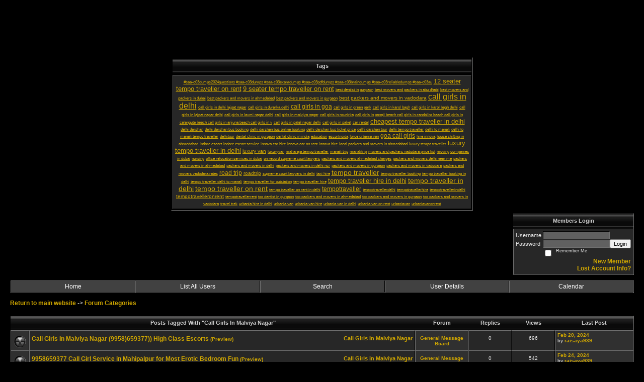

--- FILE ---
content_type: text/html; charset=UTF-8
request_url: https://meatcuttersclub.activeboard.com/forum.spark?aBID=127238&p=90&tag=Call+Girls+In+Malviya+Nagar
body_size: 12816
content:
			<!DOCTYPE HTML PUBLIC "-//W3C//DTD HTML 4.01 Transitional//EN" "http://www.w3.org/TR/html4/loose.dtd">
			<html xmlns="http://www.w3.org/1999/xhtml">
					
					
			<head>
				
				
		
				<meta property="og:image" content="https://s3.amazonaws.com/forumavatar.activeboard.com/105?AWSAccessKeyId=1XXJBWHKN0QBQS6TGPG2&Expires=1770249600&Signature=4UCmZCMAbDienA77EfsfRyCyqgY%3D" />


		<meta name="generator" content="ActiveBoard" />
				<meta http-equiv="Content-Type"	content="text/html; charset=UTF-8">
				<meta name="description" content="Meatcuttersclub.org is dedicated to all meat professionals and food enthusiasts who want to share their experiences and knowledge about meat">
				<meta name="keywords" content="meat, beef, pork, poultry, veal, lamb, seafood, fish, steaks, roasts, chops, ribeye, tbone, porterhouse, sausage,  new york strip, grilling, venison, ">
				


		<title>Forum Categories</title>
		
		<link rel="stylesheet" href="/templates/masterstyle.spark?aBID=127238&45c48cce2e2d7fbdea1afc51c7c6ad26" type="text/css">
		<link rel="SHORTCUT ICON" href="/favicon.ico">
		
		
				
		<style id="ab-page-style" type="text/css">
/*
==================================================================
CUSTOM STYLES
==================================================================
*/

/* Place all custom style rules here for easy future reference */


		
/*
==================================================================
BODY & GENERAL STYLE
==================================================================
*/
body {
	background-color: #000000;
	background-image: ;
	font-family: Geneva, Arial, Helvetica, sans-serif;
	color: #E7E7E7;
	font-size: 12px;
}

table {
	font-size: 12px;
}

th,td {
	font-family: Geneva, Arial, Helvetica, sans-serif;
	/*font-size: 12px;*/
}

hr {
	height: 0px;
	border: 0px solid #010101;
	border-top-width: 1px;
}

form {
	display: inline;
}
input[type=text],input[type=password],textarea,select {
	background-color: #606060;
	border: 1px solid;
	border-color: #000000 #707070 #707070 #000000;
	color: #E7E7E7;
	font: 11px Verdana, Arial, Helvetica, sans-serif;
	padding: 1px;
	padding-left: 2px;
}
button {
	font-size: 11px;
}
input {
	text-indent: 2px;
}

a, a:active, a:visited {
	color: #D0A700; text-decoration: none; font-weight: bold;
}
a:hover {
	text-decoration: none; font-weight: bold; color: #767676;
}


/*
==================================================================
HEADING STYLE
==================================================================
*/

.pageHeader {
	margin: 0px; 
	padding: 3px; 
	margin-bottom: 5px; 
	font-family: Verdana, Arial, Helvetica, sans-serif;
	font-size: 3em; 
	font-weight: 900; 
	color: #D0A700;
	border-color: #707070 #000000 #000000 #707070;
	border-style: solid; 
	border-width: 0px 0px 2px 0px;
	background: #343434 ;
}
h1, h2, h3, h4, h5, h6 {
	font-weight: bold;
	font-family: Verdana, Arial, Helvetica, sans-serif;
	text-decoration: none;
	line-height: 120%;
	color: ;
}
h1 { font-size: 3em; }
h2 { font-size: 18px; }
h3 { font-size: 1em; }
h4,h5,h6 { font-size: 12px; }

.header-logo { text-align: center; margin-bottom: 5px; }

.gen {
	font-size: 1em;
}
.genmed {
	font-size: 0.9em;
}
.gensmall,.gensmall2 {
	font-size: 0.8em;
}


/*
==================================================================
CONTAINER STYLE
==================================================================
*/

.wrap { padding: 0 20px; }
.container { width: 100% !important; margin: 0 auto; }


.forumline {
	background: #000000 ;
	border: 1px solid;
	border-color: #000000 #707070 #707070 #000000;
	border-collapse: separate;
	border-radius:  -moz-border-radius: ; -webkit-border-radius: ;
}
.borderline {
	border: 1px solid #010101;
	border-collapse: separate;
}
table.borderline {
	border-color: #000000 #707070 #707070 #000000;
}
.errorline {
	border: 1px solid #8f0000;  border-collapse: collapse;
}
.errortext {
	color: #8f0000; font-weight: bold;
}

.topic-buttons { float: right; }
.topic-buttons button, .topic-buttons select { float: left; }



/*
==================================================================
CHATBOX ROW STYLE
==================================================================
*/

.abChatboxRow td {
	border-width: 0px;
}



/*
==================================================================
TABLE HEADER STYLE
==================================================================
*/

th, td.th {
	color: #D1D1D1;
	background: #000000 url(https://www.sparklit.com/secure/image/forum/themes/Ti2000/images/cellpic1.gif);
	font-family: Verdana, Arial, Helvetica, sans-serif;
	height: 26px;
	border-color: #010101;
	border-style: solid;
	border-width: 0 0 1px 0;
	font-size: 11px;
	height: 27px;
	padding-left: 8px;
	padding-right: 8px;
	text-align: center;
	white-space: nowrap;
}
.thMid {
	border-width: 1px 0 1px 0; 
}
a.th, a.th:active, a.th:visited {
	color: ;
	
}
a.th:hover {
	color: ;
	
}



/*
==================================================================
TABLE ROW STYLE
==================================================================
*/

.row1, .row2, .row3 {
	border-color: #707070 #000000 #000000 #707070;
	border-style: solid;
	border-width: 1px;
}
.row1 {
	padding: 4px;
	color: ;
	background: #272727 ;
}
.row2 {
	padding: 4px;
	color: ;
	background: #303030 ;
}
.row3 {
	padding: 4px;
	color: ;
	background: #303030  ;
}
.row3Gen, .row3genmed, .row3gensmall {
	color: #D1D1D1;
}
td.topicRow {
	border-bottom: 0px;
	vertical-align: top;
	padding-top: 9px;
}
td.topicRow.topic-lastpost {
	padding-top: 3px;
}



/*
==================================================================
TABLE CATEGORY ROW STYLE
==================================================================
*/

td.cat,td.catHead,td.catSides,td.catLeft,td.catRight,td.catBottom,.row4 {
	color:;
	background: #000000 ;
}
td.cat,td.catHead,td.catSides,td.catLeft,td.catRight,td.catBottom {
	height: 24px;
}
a.cattitle {
	color:;
}


/*
==================================================================
FORUM & TOPIC TITLES
==================================================================
*/

a.forumlink, a:active.forumlink, a:visited.forumlink {
	color: ;
	font-weight: bold; text-decoration: none;
}
a:hover.forumlink {
	color: ;
	text-decoration: overline underline;
}
a.topictitle, a:active.topictitle, a:visited.topictitle {
	color: ;
	text-decoration: none;
}
a:hover.topictitle {
	color: ;
	text-decoration: none;
}


/*
==================================================================
TOPIC & COMMENT STYLE
==================================================================
*/

.postdetails {
	font-size: 0.8em;
	color: ;
}
.postbody {
	/*font-size: 0.9em;*/
}
.moderatelinks {
	text-align: right;
}
.code {
	font-family: Courier, 'Courier New', sans-serif;
	font-size: 11px;
	color: #006600;
	background-color: #F1F4F8;
	border: #525E6E;
	border-style: dotted;
	border-left-width: 1px;
	border-top-width: 1px;
	border-right-width: 1px;
	border-bottom-width: 1px
}
.quote {
	font-family: Verdana, Arial, Helvetica, sans-serif;
	font-size: 11px;
	color: #3A5370;
	line-height: 125%;
	background-color: #F1F4F8;
	border: #525E6E;
	border-style: dotted;
	border-left-width: 1px;
	border-top-width: 1px;
	border-right-width: 1px;
	border-bottom-width: 1px
}
.postbody q {
	border: 1px dotted #999999;
	display: block;
	margin-left: 40px;
	margin-right: 40px;
	padding: 5px;
	font-style: italic;
}
.commentOptionMenuBreak {
	padding: 0px; margin: 2px 0px 2px 0px;
	border: 1px solid #010101;
}
.commentOptionMenu { 
	text-align: left; float: right; 
	background-color: #303030; 
	border: 1px solid #010101;
	position: absolute; z-index: 1; display: none;
}
.commentOptionMenuItem {
	cursor: pointer; padding: 2px;
}
.commentOptionMenuItem:hover {
	background-color: #272727; 
}
.topicedit-widget .row1 {
	border: none;
}


/*
==================================================================
MODERATOR/ADMINISTRATOR COLORS
==================================================================
*/
a.mod {
	font-weight: bold;
	color: #777777;
}
a.mod:hover {
	font-weight: bold;
}
a.admin {
	font-weight: bold;
	color: #AAAAAA; 
}
a.admin:hover {
	font-weight: bold;
}


/*
==================================================================
WIDGET CSS
==================================================================
*/
.widget {
	margin-bottom: 5px;
}
.pm-widget .tr.read .td { background: #272727 ; }
.pm-widget .td { padding-bottom: 0.25em; padding-top: 0.25em; }
.pm-widget .preview-content { font-style: italic; }
.pm-widget .participants, .pm-widget .preview { margin-top: 0.25em; margin-bottom: 0.25em; }
.pm-message-box {}


/*
==================================================================
MENU BAR STYLE
==================================================================
*/

#controlBarTable{
	border-collapse: separate;
}
#controlBarTable td {
	text-align: center;
}

.menu-widget { color:#FFFFFF; background: !important; background-color: !important; }

.ab_menu_item { color: #FFFFFF; background: #414141 ; padding: 0; border: 1px solid; border-color: #707070 #000000 #000000 #707070; }
.ab_menu_item a { color: #FFFFFF; text-decoration: none; font-weight: normal; }
.ab_menu_item_hover { color: #FFFFFF; background: #272727 ; padding: 0; border: 1px solid; border-color: #707070 #000000 #000000 #707070; }
.ab_menu_item_hover a { color: #FFFFFF; text-decoration: none; font-weight: normal; }

.ab_menu_sub_item { color: #FFFFFF; background: #414141 ; padding: 2px 0; }
.ab_menu_sub_item a { color: #FFFFFF; text-decoration: none; font-weight: normal; }
.ab_menu_sub_item_hover { color: #FFFFFF; background: #272727 ; padding: 2px 0; }
.ab_menu_sub_item_hover a { color: #FFFFFF; text-decoration: none; font-weight: normal; }



/*
==================================================================
YUI TAB STYLE
==================================================================
*/
.yui-skin-sam .yui-navset .yui-nav,.yui-skin-sam .yui-navset .yui-navset-top .yui-nav{border-color:transparent;}
.yui-skin-sam .yui-navset .yui-nav a,.yui-skin-sam .yui-navset .yui-navset-top .yui-nav a{border: 1px solid #010101; background:#272727 ;}
.yui-skin-sam .yui-navset .yui-nav .selected a,.yui-skin-sam .yui-navset .yui-nav .selected a:focus,.yui-skin-sam .yui-navset .yui-nav .selected a:hover{background:#303030 ;}
.yui-skin-sam .yui-navset .yui-nav a:hover,.yui-skin-sam .yui-navset .yui-nav a:focus{background:#000000 ;}
.yui-skin-sam .yui-navset .yui-content{border: 1px solid #010101; background:#303030 ;}
.yui-skin-sam .yui-navset .yui-content,.yui-skin-sam .yui-navset .yui-navset-top .yui-content{}
.yui-skin-sam .yui-navset-left .yui-content{border-color:transparent;}
.yui-skin-sam .yui-navset-bottom .yui-content,.yui-skin-sam .yui-navset .yui-navset-bottom .yui-content{border-color:transparent;}
.yui-skin-sam .yui-navset .yui-nav a,.yui-skin-sam .yui-navset .yui-navset-top .yui-nav a{border: 1px solid #010101;}
.yui-skin-sam .yui-navset .yui-nav a em,.yui-skin-sam .yui-navset .yui-navset-top .yui-nav a em{border: 1px solid #010101;}



.yui-navset .yui-nav li,.yui-navset .yui-navset-top .yui-nav li,.yui-navset .yui-navset-bottom .yui-nav li{margin:0 .5em 0 0;}
.yui-navset-left .yui-nav li,.yui-navset-right .yui-nav li{margin:0 0 .5em;}
.yui-navset .yui-content .yui-hidden{position:absolute;left:-999999px;visibility:hidden;}
.yui-navset .yui-navset-left .yui-nav,.yui-navset .yui-navset-right .yui-nav,.yui-navset-left .yui-nav,.yui-navset-right .yui-nav{width:6em;}
.yui-navset-top .yui-nav,.yui-navset-bottom .yui-nav{width:auto;}.yui-navset .yui-navset-left,.yui-navset-left{padding:0 0 0 6em;}
.yui-navset-right{padding:0 6em 0 0;}
.yui-navset-top,.yui-navset-bottom{padding:auto;}
.yui-nav,.yui-nav li{margin:0;padding:0;list-style:none;}
.yui-navset li em{font-style:normal;}
.yui-navset{position:relative;zoom:1;}
.yui-navset .yui-content,.yui-navset .yui-content div{zoom:1;}
.yui-navset .yui-content:after{content:'';display:block;clear:both;}
.yui-navset .yui-nav li,.yui-navset .yui-navset-top .yui-nav li,.yui-navset .yui-navset-bottom .yui-nav li{display:inline-block;display:-moz-inline-stack;*display:inline;vertical-align:bottom;cursor:pointer;zoom:1;}
.yui-navset-left .yui-nav li,.yui-navset-right .yui-nav li{display:block;}
.yui-navset .yui-nav a{position:relative;}
.yui-navset .yui-nav li a,.yui-navset-top .yui-nav li a,.yui-navset-bottom .yui-nav li a{display:block;display:inline-block;vertical-align:bottom;zoom:1;}
.yui-navset-left .yui-nav li a,.yui-navset-right .yui-nav li a{display:block;}
.yui-navset-bottom .yui-nav li a{vertical-align:text-top;}
.yui-navset .yui-nav li a em,.yui-navset-top .yui-nav li a em,.yui-navset-bottom .yui-nav li a em{display:block;}
.yui-navset .yui-navset-left .yui-nav,.yui-navset .yui-navset-right .yui-nav,.yui-navset-left .yui-nav,.yui-navset-right .yui-nav{position:absolute;z-index:1;}
.yui-navset-top .yui-nav,.yui-navset-bottom .yui-nav{position:static;}
.yui-navset .yui-navset-left .yui-nav,.yui-navset-left .yui-nav{left:0;right:auto;}
.yui-navset .yui-navset-right .yui-nav,.yui-navset-right .yui-nav{right:0;left:auto;}
.yui-skin-sam .yui-navset .yui-nav,.yui-skin-sam .yui-navset .yui-navset-top .yui-nav{border-style:solid;border-width:0 0 0px;zoom:1;}
.yui-skin-sam .yui-navset .yui-nav li,.yui-skin-sam .yui-navset .yui-navset-top .yui-nav li{margin:0 .16em 0 0;padding:1px 0 0;zoom:1;}
.yui-skin-sam .yui-navset .yui-nav .selected,.yui-skin-sam .yui-navset .yui-navset-top .yui-nav .selected{margin:0 .16em 0 0;}
.yui-skin-sam .yui-navset .yui-nav a,.yui-skin-sam .yui-navset .yui-navset-top .yui-nav a{border-width:0 1px;position:relative;text-decoration:none;}
.yui-skin-sam .yui-navset .yui-nav a em,.yui-skin-sam .yui-navset .yui-navset-top .yui-nav a em{border-width:1px 0 0;cursor:hand;padding:.25em .75em;left:0;right:0;bottom:0;top:-1px;position:relative;}
.yui-skin-sam .yui-navset .yui-nav .selected a,.yui-skin-sam .yui-navset .yui-nav .selected a:focus,.yui-skin-sam .yui-navset .yui-nav .selected a:hover{}
.yui-skin-sam .yui-navset .yui-nav a:hover,.yui-skin-sam .yui-navset .yui-nav a:focus{outline:0;}
.yui-skin-sam .yui-navset .yui-nav .selected a em{padding:.35em .75em;}
.yui-skin-sam .yui-navset .yui-nav .selected a,.yui-skin-sam .yui-navset .yui-nav .selected a em{}
.yui-skin-sam .yui-navset .yui-content{}
.yui-skin-sam .yui-navset .yui-content,.yui-skin-sam .yui-navset .yui-navset-top .yui-content{border-width:1px;border-style:solid;padding:.25em .5em;}
.yui-skin-sam .yui-navset-left .yui-nav,.yui-skin-sam .yui-navset .yui-navset-left .yui-nav,.yui-skin-sam .yui-navset .yui-navset-right .yui-nav,.yui-skin-sam .yui-navset-right .yui-nav{border-width:0 5px 0 0;Xposition:absolute;top:0;bottom:0;}
.yui-skin-sam .yui-navset .yui-navset-right .yui-nav,.yui-skin-sam .yui-navset-right .yui-nav{border-width:0 0 0 5px;}
.yui-skin-sam .yui-navset-left .yui-nav li,.yui-skin-sam .yui-navset .yui-navset-left .yui-nav li,.yui-skin-sam .yui-navset-right .yui-nav li{margin:0 0 .16em;padding:0 0 0 1px;}.yui-skin-sam .yui-navset-right .yui-nav li{padding:0 1px 0 0;}
.yui-skin-sam .yui-navset-left .yui-nav .selected,.yui-skin-sam .yui-navset .yui-navset-left .yui-nav .selected{margin:0 -1px .16em 0;}
.yui-skin-sam .yui-navset-right .yui-nav .selected{margin:0 0 .16em -1px;}
.yui-skin-sam .yui-navset-left .yui-nav a,.yui-skin-sam .yui-navset-right .yui-nav a{border-width:1px 0;}
.yui-skin-sam .yui-navset-left .yui-nav a em,.yui-skin-sam .yui-navset .yui-navset-left .yui-nav a em,.yui-skin-sam .yui-navset-right .yui-nav a em{border-width:0 0 0 1px;padding:.2em .75em;top:auto;left:-1px;}
.yui-skin-sam .yui-navset-right .yui-nav a em{border-width:0 1px 0 0;left:auto;right:-1px;}
.yui-skin-sam .yui-navset-left .yui-nav a,.yui-skin-sam .yui-navset-left .yui-nav .selected a,.yui-skin-sam .yui-navset-left .yui-nav a:hover,.yui-skin-sam .yui-navset-right .yui-nav a,.yui-skin-sam .yui-navset-right .yui-nav .selected a,.yui-skin-sam .yui-navset-right .yui-nav a:hover,.yui-skin-sam .yui-navset-bottom .yui-nav a,.yui-skin-sam .yui-navset-bottom .yui-nav .selected a,.yui-skin-sam .yui-navset-bottom .yui-nav a:hover{background-image:none;}
.yui-skin-sam .yui-navset-left .yui-content{border-width:1px;border-style:solid;}
.yui-skin-sam .yui-navset-bottom .yui-nav,.yui-skin-sam .yui-navset .yui-navset-bottom .yui-nav{border-width:5px 0 0;}
.yui-skin-sam .yui-navset .yui-navset-bottom .yui-nav .selected,.yui-skin-sam .yui-navset-bottom .yui-nav .selected{margin:0 .16em 0 0;}
.yui-skin-sam .yui-navset .yui-navset-bottom .yui-nav li,.yui-skin-sam .yui-navset-bottom .yui-nav li{padding:0 0 1px 0;vertical-align:top;}
.yui-skin-sam .yui-navset .yui-navset-bottom .yui-nav a em,.yui-skin-sam .yui-navset-bottom .yui-nav a em{border-width:0 0 1px;top:auto;bottom:-1px;}
.yui-skin-sam .yui-navset-bottom .yui-content,.yui-skin-sam .yui-navset .yui-navset-bottom .yui-content{border-width:1px;border-style:solid;}
		
</style>            <script type="text/javascript" src="/js.ln/jquery/js/jquery-1.8.2.min.js"></script>
            		
		<script type='text/javascript'>

				$(document).ready(function(){
			$("#popupContactClose").click(function(){
				disablePopup();
			});
			$("#backgroundPopup").click(function(){
				disablePopup();
			});
			$(document).keyup(function(e){
				if(e.keyCode==27 && popupStatus==1){
					disablePopup();
				}
			});
			 
			$(window).resize(function(){
				if(popupStatus==1){
					centerPopup();
				}	
			});
		});
		
		function toggle(obj) {
			var el = document.getElementById(obj);
			if ( el.style.display != 'none' ) {
				el.style.display = 'none';
			}
			else {
				el.style.display = '';
			}
		}

		
			function checkBoxes()
			{
				var items = document.getElementsByName('topicMoveDelete[]');
				var list = '';
				var firstElement = 0;
				

				
				for(var i=0; i< items.length; i++)
				{
					if(items[i].checked)
					{
						if(firstElement==0)
							list += items[i].value;
						else
							list += ';'+items[i].value;
						firstElement++;
					}
				}
				
				if(list.length < 1){
					alert("Please select one or more topics.");
					return false;
				}
				
				document.getElementById('checkedBoxes').value = list;
				return true;
			}

			function setTopicFormAction(action){
				document.topicAction.action = action;
			}

			function setButtonIMG(image,id) {
				document.getElementById(id).src = image;
			}
			
			//----------------------------------------------------------------------------------
			//		Comment menu JS
			//----------------------------------------------------------------------------------
			var hideMenu = new Array();
			function findCommentOptionMenuItem(id) {
				var i;
				for (i=0; i<hideMenu.length; i++) {
					if (hideMenu[i][0] == id) {
						return i;
					}
				}
				hideMenu.push(new Array(id,'0'));
				return hideMenu.length-1;
			}
			function showCommentOptionMenu(id, btn) {
				hideMenu[findCommentOptionMenuItem(id)][1] = '0';
			}
			function hideCommentOptionMenu(id) {
				if (document.getElementById(id)) {
					hideMenu[findCommentOptionMenuItem(id)][1] = '1';
					var t=setTimeout("closeCommentOptionMenu('"+id+"')",333);
				}
			}
			function closeCommentOptionMenu(id) {
				if (hideMenu[findCommentOptionMenuItem(id)][1] == '1') {
					document.getElementById(id).style.display='none';
				}
				hideMenu[findCommentOptionMenuItem(id)][1] = '0';
			}
			function toggleCommentOptionMenu(id, btn)
			{
				var menuSel = $('#'+id);
				menuSel.css('position','absolute');
				if (menuSel.css('display') == 'none')
				{
					menuSel.css('left', '-9999px');
					menuSel.show();
					
					var f = parseInt(menuSel.css('font-size'));
					if (f < 12)
						f = 12;
					var width = f * 10;
					menuSel.css('width', width+'px');
					
					var buttonSel = $(btn);
					
					menuSel.css('top', (buttonSel.outerHeight() + 5) + 'px');
					menuSel.css('left', (buttonSel.outerWidth() - menuSel.outerWidth()) + 'px');
				}
				else
				{
					menuSel.hide();
				}
			}

			//----------------------------------------------------------------------------------
			//		Tag UI JS
			//----------------------------------------------------------------------------------
			var hideTagMenu = new Array();
			function findTagOptionMenuItem(id) {
				var i;
				for (i=0; i<hideTagMenu.length; i++) {
					if (hideTagMenu[i][0] == id) {
						return i;
					}
				}
				hideTagMenu.push(new Array(id,'0','0'));
				return hideTagMenu.length-1;
			}
			function showTagOptionMenu(id) {
				hideTagMenu[findTagOptionMenuItem(id)][1] = '0';
			}
			function hideTagOptionMenu(id) {
				if (document.getElementById(id)) {
					hideTagMenu[findTagOptionMenuItem(id)][1] = '1';
					var t=setTimeout("closeTagOptionMenu('"+id+"')",333);
				}
			}
			function closeTagOptionMenu(id) {
				index = findTagOptionMenuItem(id);
				//console.log(hideTagMenu[index][0]+" "+hideTagMenu[index][1]+" "+hideTagMenu[index][2]);
				if (hideTagMenu[index][1] == '1' && hideTagMenu[index][2] != '1') {
					document.getElementById(id).style.display='none';
					hideTagMenu[findTagOptionMenuItem(id)][1] = '0';
				}
			}
			function toggleTagOptionMenu(id, tagMenuButton, tagMenuInput) {
				//var tagMenu = document.getElementById(id);
				var tagMenuSel = $('#'+id);
				//if (tagMenu.style.display == 'none') {
				if (tagMenuSel.css('display') == 'none') {
					
					var tagMenuButtonSel = $(tagMenuButton),
						x = tagMenuButtonSel.position().left + tagMenuButtonSel.width(),
						y = tagMenuButtonSel.position().top - tagMenuButtonSel.height() - 8;
					
					
					//var tagMenuButtonRegion = YAHOO.util.Region.getRegion(tagMenuButton);
					//var x = tagMenuButtonRegion.right;
					//var y = tagMenuButtonRegion.top;
					//y -= tagMenuButtonRegion.height - 8;

					//tagMenu.style.display = 'block'; // without this 'w' will be NaN
					tagMenuSel.show();

					var w = tagMenuSel.width(),
						h = tagMenuSel.height();
					//var tagMenuRegion = YAHOO.util.Region.getRegion(tagMenu);
					//var w = tagMenuRegion.width;
					//var h = tagMenuRegion.height;
					
					x += 4;

					rx = x + w;
					if (rx > $(document).width()) {
						x -= w;
						y = tagMenuButtonSel.position().top + tagMenuButtonSel.height() + 4;
					}
						
					by = y + h;
					if (by > $(document).height()) {
						y = tagMenuButtonSel.position().top - h - 4;
					}

					tagMenuSel.css('left', x.toString()+'px');
					tagMenuSel.css('top', y.toString()+'px');
					//tagMenu.style.left = x.toString()+'px';
					//tagMenu.style.top = y.toString()+'px';

					document.getElementById(tagMenuInput).focus();
				} else {
					tagMenuSel.hide();
					//tagMenu.style.display = 'none';
				}
			}
			function justRegisterRightClickForTagOptionMenu(id) {
				hideTagMenu[findTagOptionMenuItem(id)][2] = '1';
			}
			function registerRightClickForTagOptionMenu(id) {
				hideTagMenu[findTagOptionMenuItem(id)][2] = '1';
				var t=setTimeout("justClearRightClickForTagOptionMenu('"+id+"')",3000);
			}
			function justClearRightClickForTagOptionMenu(id) {
				hideTagMenu[findTagOptionMenuItem(id)][2] = '0';
			}
			function clearRightClickForTagOptionMenu(id) {
				hideTagMenu[findTagOptionMenuItem(id)][2] = '0';
				closeTagOptionMenu(id);
			}
		</script>	
					<script type="text/javascript">
				customPos = -1;
				
				function hilite(e, c) {
					if (e && c)
						e.className=c;
				}
				
				function lolite(e, c) {
					if (e && c)
						e.className=c;
				}
			</script>
	
						<script type="text/javascript">
				var curTopicIDForTagCallback = null;
				function recordTopicTag(aBID, topicID, abKey, image) {
					var tagSel = $('#tagInput'+topicID),
						tagAddButtonSel = $('#tagInputAddButton'+topicID);
					var tag = tagSel.val();

					tagSel.val('');
					tagAddButtonSel.attr('src', image);
					
					if (tag !== null && tag !== undefined && tag.length > 0) {
						curTopicIDForTagCallback = topicID;
						var postData = "aBID="+aBID+"&topicID="+topicID+"&tag="+encodeURI(tag).replace(/\+/g, "%2B")+"&abKey="+abKey+"&action=83";
						$.get('/tagit.spark?'+postData, handleTagSuccess);
					}
				}

				function removeTopicTag(tagID, aBID, topicID, abKey, image) {
					var tagSel = $('#tag'+tagID);
					tagSel.attr('src', image);
					
					if (tagID !== null && tagID !== undefined) {
						curTopicIDForTagCallback = topicID;
						var postData = "aBID="+aBID+"&topicID="+topicID+"&tagID="+tagID+"&abKey="+abKey+"&action=70"; 
						$.get('/tagit.spark?'+postData, handleTagSuccess);
					}
				}
				
				var handleTagSuccess = function(data) {
					document.getElementById("tagUI"+curTopicIDForTagCallback).innerHTML = data; 
					toggleTagOptionMenu("tagsMenu"+curTopicIDForTagCallback, document.getElementById("tagsMenuButton"+curTopicIDForTagCallback), "tagInput"+curTopicIDForTagCallback);
				};
			</script>
		            <script type="text/javascript">
                $(document).ready(function () {
                    var lock;
                    $(this).on('mousemove', function () {
                        if (!lock) {
                            lock = true;
                            $.ajax({
                                'type': 'POST',
                                'dataType': 'json',
                                'url': '//meatcuttersclub.activeboard.com/forum.spark?a=118',
                                'data': {
                                    'aBID': 127238,
                                    'rt': 2,
                                    'a': 118,

                                    'ID': -1, 

                                }
                            });
                            setTimeout(function () {
                                lock = false;
                            }, 420000);
                        }
                    });
                });
            </script>
            		</head>
		<body id="abBodyTag" bgcolor="" text="#000000" 
		link="#000000" vlink="#000000" 		      style="margin: 0" class="explicit">
		<div id="uWrap" class="uWrap">
		
<div style="width: 728px; margin: 1em auto;"><div style="width:728px; height:90px;">
<!-- AB - Leaderboard [async] -->
<div id="placement_68329_0"></div>
<script type="text/javascript">if (!window.AdButler){(function(){var s = document.createElement("script"); s.async = true; s.type = "text/javascript";s.src = 'https://servedbyadbutler.com/app.js';var n = document.getElementsByTagName("script")[0]; n.parentNode.insertBefore(s, n);}());}</script>
<script type="text/javascript">
    var AdButler = AdButler || {}; AdButler.ads = AdButler.ads || [];
    var abkw = window.abkw || '';
    var plc68329 = window.plc68329 || 0;
    //document.write('<'+'div id="placement_68329_'+plc68329+'"></'+'div>');
    AdButler.ads.push({handler: function(opt){ AdButler.register(142519, 68329, [728,90], 'placement_68329_'+opt.place, opt); },
        opt: { place: plc68329++, keywords: abkw, domain: 'servedbyadbutler.com', click:'CLICK_MACRO_PLACEHOLDER', adserveVersion:'adserve' }});
</script>
</div></div>
<div class="wrap" style="100%">
	<div class="container">
		
			<center>
				<div class="tagcloud-widget widget">		<table class="borderline table" width="600" style="text-align: center" >
			<thead>
				<tr class="tr tr-first tr-last">
					<th class="thCornerL th th-first th-last">
						<div class="th-text">Tags</div>
					</th>
				</tr>
			<thead>
			<tbody>
				<tr>
					<td class="row1 borderline td td-first td-last">
				
		
		<a href="//meatcuttersclub.activeboard.com/forum.spark?aBID=127238&p=90&tag=%23saa-c03dumps2024questions+%23saa-c03dumps+%23saa-c03examdumps++%23saa-c03pdfdumps+%23saa-c03braindumps+%23saa-c03reliabledumps+%23saa-c03au" style="font-size: 0.7em; font-weight: normal; text-decoration: none;"><u>#saa-c03dumps2024questions #saa-c03dumps #saa-c03examdumps  #saa-c03pdfdumps #saa-c03braindumps #saa-c03reliabledumps #saa-c03au</u></a> <a href="//meatcuttersclub.activeboard.com/forum.spark?aBID=127238&p=90&tag=12+seater+tempo+traveller+on+rent" style="font-size: 1.1em; font-weight: normal; text-decoration: none;"><u>12 seater tempo traveller on rent</u></a> <a href="//meatcuttersclub.activeboard.com/forum.spark?aBID=127238&p=90&tag=9+seater+tempo+traveller+on+rent" style="font-size: 1.1em; font-weight: normal; text-decoration: none;"><u>9 seater tempo traveller on rent</u></a> <a href="//meatcuttersclub.activeboard.com/forum.spark?aBID=127238&p=90&tag=best+dentist+in+gurgaon" style="font-size: 0.7em; font-weight: normal; text-decoration: none;"><u>best dentist in gurgaon</u></a> <a href="//meatcuttersclub.activeboard.com/forum.spark?aBID=127238&p=90&tag=best+movers+and+packers+in+abu+dhabi" style="font-size: 0.7em; font-weight: normal; text-decoration: none;"><u>best movers and packers in abu dhabi</u></a> <a href="//meatcuttersclub.activeboard.com/forum.spark?aBID=127238&p=90&tag=best+movers+and+packers+in+dubai" style="font-size: 0.7em; font-weight: normal; text-decoration: none;"><u>best movers and packers in dubai</u></a> <a href="//meatcuttersclub.activeboard.com/forum.spark?aBID=127238&p=90&tag=best+packers+and+movers+in+ahmedabad" style="font-size: 0.7em; font-weight: normal; text-decoration: none;"><u>best packers and movers in ahmedabad</u></a> <a href="//meatcuttersclub.activeboard.com/forum.spark?aBID=127238&p=90&tag=best+packers+and+movers+in+gurgaon" style="font-size: 0.7em; font-weight: normal; text-decoration: none;"><u>best packers and movers in gurgaon</u></a> <a href="//meatcuttersclub.activeboard.com/forum.spark?aBID=127238&p=90&tag=best+packers+and+movers+in+vadodara" style="font-size: 0.8em; font-weight: normal; text-decoration: none;"><u>best packers and movers in vadodara</u></a> <a href="//meatcuttersclub.activeboard.com/forum.spark?aBID=127238&p=90&tag=call+girls+in+delhi" style="font-size: 1.3em; font-weight: normal; text-decoration: none;"><u>call girls in delhi</u></a> <a href="//meatcuttersclub.activeboard.com/forum.spark?aBID=127238&p=90&tag=call+girls+in+delhi+lajpat+nagar" style="font-size: 0.7em; font-weight: normal; text-decoration: none;"><u>call girls in delhi lajpat nagar</u></a> <a href="//meatcuttersclub.activeboard.com/forum.spark?aBID=127238&p=90&tag=call+girls+in+dwarka+delhi" style="font-size: 0.7em; font-weight: normal; text-decoration: none;"><u>call girls in dwarka delhi</u></a> <a href="//meatcuttersclub.activeboard.com/forum.spark?aBID=127238&p=90&tag=call+girls+in+goa" style="font-size: 1em; font-weight: normal; text-decoration: none;"><u>call girls in goa</u></a> <a href="//meatcuttersclub.activeboard.com/forum.spark?aBID=127238&p=90&tag=call+girls+in+green+park" style="font-size: 0.7em; font-weight: normal; text-decoration: none;"><u>call girls in green park</u></a> <a href="//meatcuttersclub.activeboard.com/forum.spark?aBID=127238&p=90&tag=call+girls+in+karol+bagh" style="font-size: 0.7em; font-weight: normal; text-decoration: none;"><u>call girls in karol bagh</u></a> <a href="//meatcuttersclub.activeboard.com/forum.spark?aBID=127238&p=90&tag=call+girls+in+karol+bagh+delhi" style="font-size: 0.7em; font-weight: normal; text-decoration: none;"><u>call girls in karol bagh delhi</u></a> <a href="//meatcuttersclub.activeboard.com/forum.spark?aBID=127238&p=90&tag=call+girls+in+lajpat+nagar+delhi" style="font-size: 0.7em; font-weight: normal; text-decoration: none;"><u>call girls in lajpat nagar delhi</u></a> <a href="//meatcuttersclub.activeboard.com/forum.spark?aBID=127238&p=90&tag=call+girls+in+laxmi+nagar+delhi" style="font-size: 0.7em; font-weight: normal; text-decoration: none;"><u>call girls in laxmi nagar delhi</u></a> <a href="//meatcuttersclub.activeboard.com/forum.spark?aBID=127238&p=90&tag=call+girls+in+malviya+nagar" style="font-size: 0.7em; font-weight: normal; text-decoration: none;"><u>call girls in malviya nagar</u></a> <a href="//meatcuttersclub.activeboard.com/forum.spark?aBID=127238&p=90&tag=call+girls+in+munirka" style="font-size: 0.7em; font-weight: normal; text-decoration: none;"><u>call girls in munirka</u></a> <a href="//meatcuttersclub.activeboard.com/forum.spark?aBID=127238&p=90&tag=call+girls+in+panaji+beach+call+girls+in+candolim+beach+call+girls+in+calangute+beach+call+girls+in+anjuna+beach+call+girls+in+v" style="font-size: 0.7em; font-weight: normal; text-decoration: none;"><u>call girls in panaji beach call girls in candolim beach call girls in calangute beach call girls in anjuna beach call girls in v</u></a> <a href="//meatcuttersclub.activeboard.com/forum.spark?aBID=127238&p=90&tag=call+girls+in+patel+nagar+delhi" style="font-size: 0.7em; font-weight: normal; text-decoration: none;"><u>call girls in patel nagar delhi</u></a> <a href="//meatcuttersclub.activeboard.com/forum.spark?aBID=127238&p=90&tag=call+girls+in+saket" style="font-size: 0.7em; font-weight: normal; text-decoration: none;"><u>call girls in saket</u></a> <a href="//meatcuttersclub.activeboard.com/forum.spark?aBID=127238&p=90&tag=car+rental" style="font-size: 0.7em; font-weight: normal; text-decoration: none;"><u>car rental</u></a> <a href="//meatcuttersclub.activeboard.com/forum.spark?aBID=127238&p=90&tag=cheapest+tempo+traveller+in+delhi" style="font-size: 1.1em; font-weight: normal; text-decoration: none;"><u>cheapest tempo traveller in delhi</u></a> <a href="//meatcuttersclub.activeboard.com/forum.spark?aBID=127238&p=90&tag=delhi+darshan" style="font-size: 0.7em; font-weight: normal; text-decoration: none;"><u>delhi darshan</u></a> <a href="//meatcuttersclub.activeboard.com/forum.spark?aBID=127238&p=90&tag=delhi+darshan+bus+booking" style="font-size: 0.7em; font-weight: normal; text-decoration: none;"><u>delhi darshan bus booking</u></a> <a href="//meatcuttersclub.activeboard.com/forum.spark?aBID=127238&p=90&tag=delhi+darshan+bus+online+booking" style="font-size: 0.7em; font-weight: normal; text-decoration: none;"><u>delhi darshan bus online booking</u></a> <a href="//meatcuttersclub.activeboard.com/forum.spark?aBID=127238&p=90&tag=delhi+darshan+bus+ticket+price" style="font-size: 0.7em; font-weight: normal; text-decoration: none;"><u>delhi darshan bus ticket price</u></a> <a href="//meatcuttersclub.activeboard.com/forum.spark?aBID=127238&p=90&tag=delhi+darshan+tour" style="font-size: 0.7em; font-weight: normal; text-decoration: none;"><u>delhi darshan tour</u></a> <a href="//meatcuttersclub.activeboard.com/forum.spark?aBID=127238&p=90&tag=delhi+tempo+traveller" style="font-size: 0.7em; font-weight: normal; text-decoration: none;"><u>delhi tempo traveller</u></a> <a href="//meatcuttersclub.activeboard.com/forum.spark?aBID=127238&p=90&tag=delhi+to+manali" style="font-size: 0.7em; font-weight: normal; text-decoration: none;"><u>delhi to manali</u></a> <a href="//meatcuttersclub.activeboard.com/forum.spark?aBID=127238&p=90&tag=delhi+to+manali+tempo+traveller" style="font-size: 0.7em; font-weight: normal; text-decoration: none;"><u>delhi to manali tempo traveller</u></a> <a href="//meatcuttersclub.activeboard.com/forum.spark?aBID=127238&p=90&tag=delhitour" style="font-size: 0.7em; font-weight: normal; text-decoration: none;"><u>delhitour</u></a> <a href="//meatcuttersclub.activeboard.com/forum.spark?aBID=127238&p=90&tag=dental+clinic+in+gurgaon" style="font-size: 0.7em; font-weight: normal; text-decoration: none;"><u>dental clinic in gurgaon</u></a> <a href="//meatcuttersclub.activeboard.com/forum.spark?aBID=127238&p=90&tag=dental+clinic+in+india" style="font-size: 0.7em; font-weight: normal; text-decoration: none;"><u>dental clinic in india</u></a> <a href="//meatcuttersclub.activeboard.com/forum.spark?aBID=127238&p=90&tag=education" style="font-size: 0.7em; font-weight: normal; text-decoration: none;"><u>education</u></a> <a href="//meatcuttersclub.activeboard.com/forum.spark?aBID=127238&p=90&tag=escortnoida" style="font-size: 0.7em; font-weight: normal; text-decoration: none;"><u>escortnoida</u></a> <a href="//meatcuttersclub.activeboard.com/forum.spark?aBID=127238&p=90&tag=force+urbania+van" style="font-size: 0.7em; font-weight: normal; text-decoration: none;"><u>force urbania van</u></a> <a href="//meatcuttersclub.activeboard.com/forum.spark?aBID=127238&p=90&tag=goa+call+girls" style="font-size: 1em; font-weight: normal; text-decoration: none;"><u>goa call girls</u></a> <a href="//meatcuttersclub.activeboard.com/forum.spark?aBID=127238&p=90&tag=hire+innova" style="font-size: 0.7em; font-weight: normal; text-decoration: none;"><u>hire innova</u></a> <a href="//meatcuttersclub.activeboard.com/forum.spark?aBID=127238&p=90&tag=house+shifting+in+ahmedabad" style="font-size: 0.7em; font-weight: normal; text-decoration: none;"><u>house shifting in ahmedabad</u></a> <a href="//meatcuttersclub.activeboard.com/forum.spark?aBID=127238&p=90&tag=indore+escort" style="font-size: 0.7em; font-weight: normal; text-decoration: none;"><u>indore escort</u></a> <a href="//meatcuttersclub.activeboard.com/forum.spark?aBID=127238&p=90&tag=indore+escort+service" style="font-size: 0.7em; font-weight: normal; text-decoration: none;"><u>indore escort service</u></a> <a href="//meatcuttersclub.activeboard.com/forum.spark?aBID=127238&p=90&tag=innova+car+hire" style="font-size: 0.7em; font-weight: normal; text-decoration: none;"><u>innova car hire</u></a> <a href="//meatcuttersclub.activeboard.com/forum.spark?aBID=127238&p=90&tag=innova+car+on+rent" style="font-size: 0.7em; font-weight: normal; text-decoration: none;"><u>innova car on rent</u></a> <a href="//meatcuttersclub.activeboard.com/forum.spark?aBID=127238&p=90&tag=innova+hire" style="font-size: 0.7em; font-weight: normal; text-decoration: none;"><u>innova hire</u></a> <a href="//meatcuttersclub.activeboard.com/forum.spark?aBID=127238&p=90&tag=local+packers+and+movers+in+ahmedabad" style="font-size: 0.7em; font-weight: normal; text-decoration: none;"><u>local packers and movers in ahmedabad</u></a> <a href="//meatcuttersclub.activeboard.com/forum.spark?aBID=127238&p=90&tag=luxury+tempo+traveller" style="font-size: 0.7em; font-weight: normal; text-decoration: none;"><u>luxury tempo traveller</u></a> <a href="//meatcuttersclub.activeboard.com/forum.spark?aBID=127238&p=90&tag=luxury+tempo+traveller+in+delhi" style="font-size: 1.1em; font-weight: normal; text-decoration: none;"><u>luxury tempo traveller in delhi</u></a> <a href="//meatcuttersclub.activeboard.com/forum.spark?aBID=127238&p=90&tag=luxury+van" style="font-size: 0.8em; font-weight: normal; text-decoration: none;"><u>luxury van</u></a> <a href="//meatcuttersclub.activeboard.com/forum.spark?aBID=127238&p=90&tag=luxuryvan" style="font-size: 0.7em; font-weight: normal; text-decoration: none;"><u>luxuryvan</u></a> <a href="//meatcuttersclub.activeboard.com/forum.spark?aBID=127238&p=90&tag=maharaja+tempo+traveller" style="font-size: 0.7em; font-weight: normal; text-decoration: none;"><u>maharaja tempo traveller</u></a> <a href="//meatcuttersclub.activeboard.com/forum.spark?aBID=127238&p=90&tag=manali+trip" style="font-size: 0.7em; font-weight: normal; text-decoration: none;"><u>manali trip</u></a> <a href="//meatcuttersclub.activeboard.com/forum.spark?aBID=127238&p=90&tag=manalitrip" style="font-size: 0.7em; font-weight: normal; text-decoration: none;"><u>manalitrip</u></a> <a href="//meatcuttersclub.activeboard.com/forum.spark?aBID=127238&p=90&tag=movers+and+packers+vadodara+price+list" style="font-size: 0.7em; font-weight: normal; text-decoration: none;"><u>movers and packers vadodara price list</u></a> <a href="//meatcuttersclub.activeboard.com/forum.spark?aBID=127238&p=90&tag=moving+companies+in+dubai" style="font-size: 0.7em; font-weight: normal; text-decoration: none;"><u>moving companies in dubai</u></a> <a href="//meatcuttersclub.activeboard.com/forum.spark?aBID=127238&p=90&tag=nursing" style="font-size: 0.7em; font-weight: normal; text-decoration: none;"><u>nursing</u></a> <a href="//meatcuttersclub.activeboard.com/forum.spark?aBID=127238&p=90&tag=office+relocation+services+in+dubai" style="font-size: 0.7em; font-weight: normal; text-decoration: none;"><u>office relocation services in dubai</u></a> <a href="//meatcuttersclub.activeboard.com/forum.spark?aBID=127238&p=90&tag=on+record+supreme+court+lawyers" style="font-size: 0.7em; font-weight: normal; text-decoration: none;"><u>on record supreme court lawyers</u></a> <a href="//meatcuttersclub.activeboard.com/forum.spark?aBID=127238&p=90&tag=packers+and+movers+ahmedabad+charges" style="font-size: 0.7em; font-weight: normal; text-decoration: none;"><u>packers and movers ahmedabad charges</u></a> <a href="//meatcuttersclub.activeboard.com/forum.spark?aBID=127238&p=90&tag=packers+and+movers+delhi+near+me" style="font-size: 0.7em; font-weight: normal; text-decoration: none;"><u>packers and movers delhi near me</u></a> <a href="//meatcuttersclub.activeboard.com/forum.spark?aBID=127238&p=90&tag=packers+and+movers+in+ahmedabad" style="font-size: 0.7em; font-weight: normal; text-decoration: none;"><u>packers and movers in ahmedabad</u></a> <a href="//meatcuttersclub.activeboard.com/forum.spark?aBID=127238&p=90&tag=packers+and+movers+in+delhi" style="font-size: 0.7em; font-weight: normal; text-decoration: none;"><u>packers and movers in delhi</u></a> <a href="//meatcuttersclub.activeboard.com/forum.spark?aBID=127238&p=90&tag=packers+and+movers+in+delhi+ncr" style="font-size: 0.7em; font-weight: normal; text-decoration: none;"><u>packers and movers in delhi ncr</u></a> <a href="//meatcuttersclub.activeboard.com/forum.spark?aBID=127238&p=90&tag=packers+and+movers+in+gurgaon" style="font-size: 0.7em; font-weight: normal; text-decoration: none;"><u>packers and movers in gurgaon</u></a> <a href="//meatcuttersclub.activeboard.com/forum.spark?aBID=127238&p=90&tag=packers+and+movers+in+vadodara" style="font-size: 0.7em; font-weight: normal; text-decoration: none;"><u>packers and movers in vadodara</u></a> <a href="//meatcuttersclub.activeboard.com/forum.spark?aBID=127238&p=90&tag=packers+and+movers+vadodara+rates" style="font-size: 0.7em; font-weight: normal; text-decoration: none;"><u>packers and movers vadodara rates</u></a> <a href="//meatcuttersclub.activeboard.com/forum.spark?aBID=127238&p=90&tag=road+trip" style="font-size: 1em; font-weight: normal; text-decoration: none;"><u>road trip</u></a> <a href="//meatcuttersclub.activeboard.com/forum.spark?aBID=127238&p=90&tag=roadtrip" style="font-size: 0.8em; font-weight: normal; text-decoration: none;"><u>roadtrip</u></a> <a href="//meatcuttersclub.activeboard.com/forum.spark?aBID=127238&p=90&tag=supreme+court+lawyers+in+delhi" style="font-size: 0.7em; font-weight: normal; text-decoration: none;"><u>supreme court lawyers in delhi</u></a> <a href="//meatcuttersclub.activeboard.com/forum.spark?aBID=127238&p=90&tag=taxi+hire" style="font-size: 0.7em; font-weight: normal; text-decoration: none;"><u>taxi hire</u></a> <a href="//meatcuttersclub.activeboard.com/forum.spark?aBID=127238&p=90&tag=tempo+traveller" style="font-size: 1.2em; font-weight: normal; text-decoration: none;"><u>tempo traveller</u></a> <a href="//meatcuttersclub.activeboard.com/forum.spark?aBID=127238&p=90&tag=tempo+traveller+booking" style="font-size: 0.7em; font-weight: normal; text-decoration: none;"><u>tempo traveller booking</u></a> <a href="//meatcuttersclub.activeboard.com/forum.spark?aBID=127238&p=90&tag=tempo+traveller+booking+in+delhi" style="font-size: 0.7em; font-weight: normal; text-decoration: none;"><u>tempo traveller booking in delhi</u></a> <a href="//meatcuttersclub.activeboard.com/forum.spark?aBID=127238&p=90&tag=tempo+traveller+delhi+to+manali" style="font-size: 0.7em; font-weight: normal; text-decoration: none;"><u>tempo traveller delhi to manali</u></a> <a href="//meatcuttersclub.activeboard.com/forum.spark?aBID=127238&p=90&tag=tempo+traveller+for+outstation" style="font-size: 0.7em; font-weight: normal; text-decoration: none;"><u>tempo traveller for outstation</u></a> <a href="//meatcuttersclub.activeboard.com/forum.spark?aBID=127238&p=90&tag=tempo+traveller+hire" style="font-size: 0.7em; font-weight: normal; text-decoration: none;"><u>tempo traveller hire</u></a> <a href="//meatcuttersclub.activeboard.com/forum.spark?aBID=127238&p=90&tag=tempo+traveller+hire+in+delhi" style="font-size: 1.1em; font-weight: normal; text-decoration: none;"><u>tempo traveller hire in delhi</u></a> <a href="//meatcuttersclub.activeboard.com/forum.spark?aBID=127238&p=90&tag=tempo+traveller+in+delhi" style="font-size: 1.2em; font-weight: normal; text-decoration: none;"><u>tempo traveller in delhi</u></a> <a href="//meatcuttersclub.activeboard.com/forum.spark?aBID=127238&p=90&tag=tempo+traveller+on+rent" style="font-size: 1.2em; font-weight: normal; text-decoration: none;"><u>tempo traveller on rent</u></a> <a href="//meatcuttersclub.activeboard.com/forum.spark?aBID=127238&p=90&tag=tempo+traveller+on+rent+in+delhi" style="font-size: 0.7em; font-weight: normal; text-decoration: none;"><u>tempo traveller on rent in delhi</u></a> <a href="//meatcuttersclub.activeboard.com/forum.spark?aBID=127238&p=90&tag=tempotraveller" style="font-size: 1em; font-weight: normal; text-decoration: none;"><u>tempotraveller</u></a> <a href="//meatcuttersclub.activeboard.com/forum.spark?aBID=127238&p=90&tag=tempotravellerdelhi" style="font-size: 0.7em; font-weight: normal; text-decoration: none;"><u>tempotravellerdelhi</u></a> <a href="//meatcuttersclub.activeboard.com/forum.spark?aBID=127238&p=90&tag=tempotravellerhire" style="font-size: 0.7em; font-weight: normal; text-decoration: none;"><u>tempotravellerhire</u></a> <a href="//meatcuttersclub.activeboard.com/forum.spark?aBID=127238&p=90&tag=tempotravellerindelhi" style="font-size: 0.7em; font-weight: normal; text-decoration: none;"><u>tempotravellerindelhi</u></a> <a href="//meatcuttersclub.activeboard.com/forum.spark?aBID=127238&p=90&tag=tempotravelleronrent" style="font-size: 0.8em; font-weight: normal; text-decoration: none;"><u>tempotravelleronrent</u></a> <a href="//meatcuttersclub.activeboard.com/forum.spark?aBID=127238&p=90&tag=tempotravellerrent" style="font-size: 0.7em; font-weight: normal; text-decoration: none;"><u>tempotravellerrent</u></a> <a href="//meatcuttersclub.activeboard.com/forum.spark?aBID=127238&p=90&tag=top+dentist+in+gurgaon" style="font-size: 0.7em; font-weight: normal; text-decoration: none;"><u>top dentist in gurgaon</u></a> <a href="//meatcuttersclub.activeboard.com/forum.spark?aBID=127238&p=90&tag=top+packers+and+movers+in+ahmedabad" style="font-size: 0.7em; font-weight: normal; text-decoration: none;"><u>top packers and movers in ahmedabad</u></a> <a href="//meatcuttersclub.activeboard.com/forum.spark?aBID=127238&p=90&tag=top+packers+and+movers+in+gurgaon" style="font-size: 0.7em; font-weight: normal; text-decoration: none;"><u>top packers and movers in gurgaon</u></a> <a href="//meatcuttersclub.activeboard.com/forum.spark?aBID=127238&p=90&tag=top+packers+and+movers+in+vadodara" style="font-size: 0.7em; font-weight: normal; text-decoration: none;"><u>top packers and movers in vadodara</u></a> <a href="//meatcuttersclub.activeboard.com/forum.spark?aBID=127238&p=90&tag=travel+trek" style="font-size: 0.7em; font-weight: normal; text-decoration: none;"><u>travel trek</u></a> <a href="//meatcuttersclub.activeboard.com/forum.spark?aBID=127238&p=90&tag=urbania+hire+in+delhi" style="font-size: 0.7em; font-weight: normal; text-decoration: none;"><u>urbania hire in delhi</u></a> <a href="//meatcuttersclub.activeboard.com/forum.spark?aBID=127238&p=90&tag=urbania+van" style="font-size: 0.7em; font-weight: normal; text-decoration: none;"><u>urbania van</u></a> <a href="//meatcuttersclub.activeboard.com/forum.spark?aBID=127238&p=90&tag=urbania+van+hire" style="font-size: 0.7em; font-weight: normal; text-decoration: none;"><u>urbania van hire</u></a> <a href="//meatcuttersclub.activeboard.com/forum.spark?aBID=127238&p=90&tag=urbania+van+in+delhi" style="font-size: 0.7em; font-weight: normal; text-decoration: none;"><u>urbania van in delhi</u></a> <a href="//meatcuttersclub.activeboard.com/forum.spark?aBID=127238&p=90&tag=urbania+van+on+rent" style="font-size: 0.7em; font-weight: normal; text-decoration: none;"><u>urbania van on rent</u></a> <a href="//meatcuttersclub.activeboard.com/forum.spark?aBID=127238&p=90&tag=urbaniavan" style="font-size: 0.7em; font-weight: normal; text-decoration: none;"><u>urbaniavan</u></a> <a href="//meatcuttersclub.activeboard.com/forum.spark?aBID=127238&p=90&tag=urbaniavanonrent" style="font-size: 0.7em; font-weight: normal; text-decoration: none;"><u>urbaniavanonrent</u></a> 					</td>
				</tr>
			</tbody>
		</table>
		</div>
			</center>
		
		
		<div class="top">
			
				<table id="abLoginBox" cellspacing="0" class="forumline" style="float: right; margin-bottom: 10px;"><tr><th><a name="loginBox"></a>Members Login</th></tr><tr><td align="right" valign="top" style="text-align: left" class="row1 gen">		<form action="/forum.spark?aBID=127238" method=post style="margin: 0px;">
		<input type=hidden name="aBID" value="127238">
<input type=hidden name="p" value="90">
<input type=hidden name="tag" value="Call+Girls+In+Malviya+Nagar">
		<table border=0 cellspacing=0 cellpadding=0 class="genmed" style="margin: 0;">
			<tr>
				<td>Username&nbsp;</td>
				<td><input style="vertical-align: middle" value=""
					type="text" name="forumUserName"><br />
				</td>
				<td>&nbsp;</td>
			</tr>
			<tr>
				<td>Password&nbsp;</td>
				<td><input type="password"
					name="forumPassword">
				</td>
				<td>
					<button type="submit" onsubmit="this.form.action.value='login'">Login</button>
				</td>
			</tr>
			<tr>
				<td>&nbsp;</td>
				<td>
					<input type=checkbox style="vertical-align: middle; float: left;" name="rememberLogin" value="1">
					<span class="gensmall" style="float: left;"> &nbsp; Remember Me </span>
				</td>
				<td>&nbsp;</td>
			</tr>
		</table>
					<div style="float:right; text-align:right;">
				<a href="//meatcuttersclub.activeboard.com/forum.spark?aBID=127238&p=4" title="New Member">New Member</a><br>
				<a href="//meatcuttersclub.activeboard.com/forum.spark?aBID=127238&p=6" title="Forgot Account Information">Lost Account Info?</a> 
			</div>
		<div class="clear"></div>
		<input type="hidden" name="uat" value="3">

		</form></td></tr></table>
			
			
			<div class="clear"></div>
		</div>
		
		
					<script type="text/javascript" src="/js/forum_menu.js?v=1337"></script>
				<div class="menu-widget widget" style="">
		<table class="forumline borderline table" id="controlBarTable" cellSpacing="0" cellpadding="0" style="table-layout: fixed;width: 100%; margin-bottom: 10px">
			<tbody>
				<tr class="tr-first tr-last">
							<td id="custom_mnu_0_parent" class="ab_menu_item td td-first" width="20%" align="center" 
			onmouseover="hilite(this,'ab_menu_item_hover')" onmouseout="lolite(this,'ab_menu_item')"
			 onclick="if(!clickTrap){window.location='https://meatcuttersclub.activeboard.com/'} clickTrap=false;" 
			style="cursor: pointer;">
			
			<div class="menu-item-wrap"><div style="padding: 4px;"><a nohref>Home</a></div></div>		</td>
				<td id="custom_mnu_1_parent" class="ab_menu_item td" width="20%" align="center" 
			onmouseover="hilite(this,'ab_menu_item_hover')" onmouseout="lolite(this,'ab_menu_item')"
			 onclick="if(!clickTrap){ alert('Please log in first.');} clickTrap=false;" 
			style="cursor: pointer;">
			
			<div class="menu-item-wrap"><div style="padding: 4px;"><a nohref onclick=" alert('Please log in first.');; clickTrap=true; ">List All Users</a></div></div>		</td>
				<td id="custom_mnu_2_parent" class="ab_menu_item td" width="20%" align="center" 
			onmouseover="hilite(this,'ab_menu_item_hover')" onmouseout="lolite(this,'ab_menu_item')"
			 onclick="if(!clickTrap){ab_mnu_show('custom_mnu_2', this);} clickTrap=false;" 
			style="cursor: pointer;">
			
			<div class="menu-item-wrap"><div style="padding: 4px;"><a nohref>Search</a></div>		<div id="custom_mnu_2" class="ab_menu_sub_item_div" style="display: none; position: absolute;" onclick="clickTrap=true">
			<table class="forumline borderline row1" cellspacing="0" cellpadding="0" style="width: 260px;">
				<tr>
					<td class="ab_menu_sub_item" style="padding-top: 10px; text-align: center;">
						<div style="padding: 4px;"><nobr><form action="https://meatcuttersclub.activeboard.com/p/results/" method=post>
<input name=keywords type=text size=25>&nbsp;<input name=searchkeywords type=text size=25 value="" style="position:absolute; left:-9999px;">&nbsp;<button name=search type=submit>Search</button>
</form>
<a href="https://meatcuttersclub.activeboard.com/p/search/">Advanced Search</a>
</nobr></div>
					</td>
				</tr>
			</table>
		</div>
		<script>
			ab_mnu_register('custom_mnu_2');
		</script>
		</div>		</td>
				<td id="custom_mnu_3_parent" class="ab_menu_item td" width="20%" align="center" 
			onmouseover="hilite(this,'ab_menu_item_hover')" onmouseout="lolite(this,'ab_menu_item')"
			 onclick="if(!clickTrap){ alert('Please log in first.');} clickTrap=false;" 
			style="cursor: pointer;">
			
			<div class="menu-item-wrap"><div style="padding: 4px;"><a nohref onclick=" alert('Please log in first.');; clickTrap=true; ">User Details</a></div></div>		</td>
				<td id="custom_mnu_4_parent" class="ab_menu_item td" width="20%" align="center" 
			onmouseover="hilite(this,'ab_menu_item_hover')" onmouseout="lolite(this,'ab_menu_item')"
			 onclick="if(!clickTrap){window.location='https://meatcuttersclub.activeboard.com/p/calendar/'} clickTrap=false;" 
			style="cursor: pointer;">
			
			<div class="menu-item-wrap"><div style="padding: 4px;"><a nohref>Calendar</a></div></div>		</td>
						</tr>
			</tbody>
		</table>
		</div>
		
		<script>
			ab_mnu_init_all();
			clickTrap=false;
		</script>
		
		
		
		
		
		
			<div style="">
				
				<table width="100%" cellpadding="0" cellspacing="0" class="inlineTable gen defaulttext" style="line-height: 20px;">
					<tbody>
						<tr>
							<td class="" valign="top" style="text-align: left;">
								<div class="breadcrumb-widget widget gen"><a href="http://meatcuttersclub.org/" target="">Return to main website </a> -&gt; <a href="https://meatcuttersclub.activeboard.com/">Forum Categories</a></div>
							</td>
							<td class="" valign="top" style="text-align: right;">
							</td>
						</tr>
					</tbody>
				</table>
				
<table width="100%" cellpadding="0" cellspacing="0" class="inlineTable gen defaulttext" style="line-height: 20px; margin-bottom: 10px;">
	<tbody>
		<tr>
			<td class="" valign="top" style="text-align: left;">
			</td>
			<td class="" valign="top" style="text-align: right;">
			</td>
		</tr>
	</tbody>
</table>

<table width="100%" cellpadding=0 cellspacing=0 id="abPreviewTbl" class="forumline">
	<thead>
		<tr>
			<th class="thCornerL" colspan="2">Posts Tagged With &quot;Call Girls In Malviya Nagar&quot;</th>
			<th class="thCornerR" width="90">Forum</th>
			<th class="thCornerR" width="70">Replies</th>
			<th class="thCornerR" width="70">Views</th>
			<th class="thCornerR" width="140">Last Post</th>
		</tr>
	</thead>
	<tbody>
	
		
			<tr class="tr tr-first tr-odd">
				<td class="td-first row2 borderline topicRow" style="width: 13px; text-align: center;">
					<img src="https://www.sparklit.com/secure/image/emoticons/Ti2000_topic.gif" title="No New Posts" alt="No New Posts" border="0" />
				</td>
				<td class="topic-info row1 borderline topicRow" style="text-align: left;">
					
						<div style="float: right;">
							<div id="tagUI70451294" class="genmed" style="float: right; max-width: 250px; text-align: right; margin-left: 5px;"><span id="tagsForTopic70451294"><a href="//meatcuttersclub.activeboard.com/forum.spark?aBID=127238&p=90&tag=Call+Girls+In+Malviya+Nagar">Call&nbsp;Girls&nbsp;In&nbsp;Malviya&nbsp;Nagar</a> </span></div>
						</div>
					
					<a href="https://meatcuttersclub.activeboard.com/t70451294/call-girls-in-malviya-nagar-9958659377-high-class-escorts/" class="topictitle">Call Girls In Malviya Nagar (9958)659377)) High Class Escorts</a>
					
					<a class="gensmall" href="javascript:;" onclick="$('#preview-').toggle();">(Preview)</a>
				</td>
				<td class="topic-startedby row2 borderline topicRow" style="width: 90px; text-align: center;">
					<span class="postdetails"><a href="https://meatcuttersclub.activeboard.com/f457658/general-message-board/">General Message Board</a></span>
				</td>
				<td class="topic-replies row1 borderline topicRow" style="width: 70px; text-align: center;">
					<span class="postdetails">0</span>
				</td>
				<td class="topic-views row1 borderline topicRow" style="width: 70px; text-align: center;">
					<span class="postdetails">696</span>
				</td>
				<td class="td-last topic-lastpost row2 borderline topicRow" style="width: 140px; text-align: left;">
					<div class="postdetails"><a href="https://meatcuttersclub.activeboard.com/t70451294/call-girls-in-malviya-nagar-9958659377-high-class-escorts/?page=1#lastPostAnchor">Feb 20, 2024</a><br>
					by <a href="https://meatcuttersclub.activeboard.com/m3744901/profile/" title="raisaya939" rel="nofollow">raisaya939</a></div>
				</td>
			</tr>
			
			
				<tr id="preview-" style="display: none;" class="tr">
			
				<td class="topic-replies row2 borderline topicRow" style="border-top:0;">&nbsp;</td>
				<td class="topic-replies row1 borderline topicRow" style="border-top:0;">
					<div class="postbody" style="width: 100%; margin-top: 5px; margin-bottom: 5px; padding-left: 0px;">
						<q style="font-style: normal;"><span style="color:#333333;font-family:'Helvetica Neue', Helvetica, Arial, sans-serif;font-size:14px;">Call Us — https://wa.me/+919958659377</span><span style="color:#333333;font-family:'Helvetica Neue', Helvetica, Arial, sans-serif;font-size:14px;">Call Girls in Malviya Nagar, Mahipalpur, Munirka, Safdarjung Enclave,Khirki Extension, Metro/PVR — Delhi NCR.</span><span style="color:#333333;font-family:'Helvetica Neue', Helvetica, Arial, sans-serif;font-size:14px;">We bring model Our agency offers young Call girl Oyo Hotel book them now. The High Class Escort in Saket, Malviya Nagar accessible 24 hours. We a...                                                                </span><span style="color:#333333;font-family:'Helvetica Neue', Helvetica, Arial, sans-serif;font-size:14px;"></span><span style="color:#333333;font-family:'Helvetica Neue', Helvetica, Arial, sans-serif;font-size:14px;"></span><span style="color:#333333;font-family:'Helvetica Neue', Helvetica, Arial, sans-serif;font-size:14px;"></span><span style="color:#333333;font-family:'Helvetica Neue', Helvetica, Arial, sans-serif;font-size:14px;"></span><span style="color:#333333;font-family:'Helvetica Neue', Helvetica, Arial, sans-serif;font-size:14px;"></span><span style="color:#333333;font-family:'Helvetica Neue', Helvetica, Arial, sans-serif;font-size:14px;"></span><span style="color:#333333;font-family:'Helvetica Neue', Helvetica, Arial, sans-serif;font-size:14px;"></span><span style="color:#333333;font-family:'Helvetica Neue', Helvetica, Arial, sans-serif;font-size:14px;"></span><span style="color:#333333;font-family:'Helvetica Neue', Helvetica, Arial, sans-serif;font-size:14px;"></span><span style="color:#333333;font-family:'Helvetica Neue', Helvetica, Arial, sans-serif;font-size:14px;"></span><span style="color:#333333;font-family:'Helvetica Neue', Helvetica, Arial, sans-serif;font-size:14px;"></span><span style="color:#333333;font-family:'Helvetica Neue', Helvetica, Arial, sans-serif;font-size:14px;"></span><span style="color:#333333;font-family:'Helvetica Neue', Helvetica, Arial, sans-serif;font-size:14px;"></span><span style="color:#333333;font-family:'Helvetica Neue', Helvetica, Arial, sans-serif;font-size:14px;"></span><span style="color:#333333;font-family:'Helvetica Neue', Helvetica, Arial, sans-serif;font-size:14px;"></span></q>
					</div>
				</td>
				<td class="topic-replies row2 borderline topicRow" style="border-top:0;">&nbsp;</td>
				<td class="topic-replies row1 borderline topicRow" style="border-top:0;">&nbsp;</td>
				<td class="topic-replies row1 borderline topicRow" style="border-top:0;">&nbsp;</td>
				<td class="topic-replies row2 borderline topicRow" style="border-top:0;">&nbsp;</td>
			</td>
		
			<tr class="tr tr-even">
				<td class="td-first row2 borderline topicRow" style="width: 13px; text-align: center;">
					<img src="https://www.sparklit.com/secure/image/emoticons/Ti2000_topic.gif" title="No New Posts" alt="No New Posts" border="0" />
				</td>
				<td class="topic-info row1 borderline topicRow" style="text-align: left;">
					
						<div style="float: right;">
							<div id="tagUI70464913" class="genmed" style="float: right; max-width: 250px; text-align: right; margin-left: 5px;"><span id="tagsForTopic70464913"><a href="//meatcuttersclub.activeboard.com/forum.spark?aBID=127238&p=90&tag=Call+Girls+in+Malviya+Nagar">Call&nbsp;Girls&nbsp;in&nbsp;Malviya&nbsp;Nagar</a> </span></div>
						</div>
					
					<a href="https://meatcuttersclub.activeboard.com/t70464913/9958659377-call-girl-service-in-mahipalpur-for-most-erotic-b/" class="topictitle">9958659377 Call Girl Service in Mahipalpur for Most Erotic Bedroom Fun</a>
					
					<a class="gensmall" href="javascript:;" onclick="$('#preview-').toggle();">(Preview)</a>
				</td>
				<td class="topic-startedby row2 borderline topicRow" style="width: 90px; text-align: center;">
					<span class="postdetails"><a href="https://meatcuttersclub.activeboard.com/f457658/general-message-board/">General Message Board</a></span>
				</td>
				<td class="topic-replies row1 borderline topicRow" style="width: 70px; text-align: center;">
					<span class="postdetails">0</span>
				</td>
				<td class="topic-views row1 borderline topicRow" style="width: 70px; text-align: center;">
					<span class="postdetails">542</span>
				</td>
				<td class="td-last topic-lastpost row2 borderline topicRow" style="width: 140px; text-align: left;">
					<div class="postdetails"><a href="https://meatcuttersclub.activeboard.com/t70464913/9958659377-call-girl-service-in-mahipalpur-for-most-erotic-b/?page=1#lastPostAnchor">Feb 24, 2024</a><br>
					by <a href="https://meatcuttersclub.activeboard.com/m3744901/profile/" title="raisaya939" rel="nofollow">raisaya939</a></div>
				</td>
			</tr>
			
			
				<tr id="preview-" style="display: none;" class="tr">
			
				<td class="topic-replies row2 borderline topicRow" style="border-top:0;">&nbsp;</td>
				<td class="topic-replies row1 borderline topicRow" style="border-top:0;">
					<div class="postbody" style="width: 100%; margin-top: 5px; margin-bottom: 5px; padding-left: 0px;">
						<q style="font-style: normal;"><span style="color:#333333;font-family:'Helvetica Neue', Helvetica, Arial, sans-serif;font-size:14px;">Call Us — https://wa.me/+919958659377</span><span style="color:#333333;font-family:'Helvetica Neue', Helvetica, Arial, sans-serif;font-size:14px;">Call Girls in Malviya Nagar, Mahipalpur, Munirka, Safdarjung Enclave,Khirki Extension, Metro/PVR — Delhi NCR.</span><span style="color:#333333;font-family:'Helvetica Neue', Helvetica, Arial, sans-serif;font-size:14px;">We bring model Our agency offers young Call girl Oyo Hotel book them now. The High Class Escort in Saket, Malviya Nagar accessible 24 hours. We a...                                                                </span><span style="color:#333333;font-family:'Helvetica Neue', Helvetica, Arial, sans-serif;font-size:14px;"></span><span style="color:#333333;font-family:'Helvetica Neue', Helvetica, Arial, sans-serif;font-size:14px;"></span><span style="color:#333333;font-family:'Helvetica Neue', Helvetica, Arial, sans-serif;font-size:14px;"></span><span style="color:#333333;font-family:'Helvetica Neue', Helvetica, Arial, sans-serif;font-size:14px;"></span><span style="color:#333333;font-family:'Helvetica Neue', Helvetica, Arial, sans-serif;font-size:14px;"></span><span style="color:#333333;font-family:'Helvetica Neue', Helvetica, Arial, sans-serif;font-size:14px;"></span><span style="color:#333333;font-family:'Helvetica Neue', Helvetica, Arial, sans-serif;font-size:14px;"></span><span style="color:#333333;font-family:'Helvetica Neue', Helvetica, Arial, sans-serif;font-size:14px;"></span><span style="color:#333333;font-family:'Helvetica Neue', Helvetica, Arial, sans-serif;font-size:14px;"></span><span style="color:#333333;font-family:'Helvetica Neue', Helvetica, Arial, sans-serif;font-size:14px;"></span><span style="color:#333333;font-family:'Helvetica Neue', Helvetica, Arial, sans-serif;font-size:14px;"></span><span style="color:#333333;font-family:'Helvetica Neue', Helvetica, Arial, sans-serif;font-size:14px;"></span><span style="color:#333333;font-family:'Helvetica Neue', Helvetica, Arial, sans-serif;font-size:14px;"></span><span style="color:#333333;font-family:'Helvetica Neue', Helvetica, Arial, sans-serif;font-size:14px;"></span><span style="color:#333333;font-family:'Helvetica Neue', Helvetica, Arial, sans-serif;font-size:14px;"></span></q>
					</div>
				</td>
				<td class="topic-replies row2 borderline topicRow" style="border-top:0;">&nbsp;</td>
				<td class="topic-replies row1 borderline topicRow" style="border-top:0;">&nbsp;</td>
				<td class="topic-replies row1 borderline topicRow" style="border-top:0;">&nbsp;</td>
				<td class="topic-replies row2 borderline topicRow" style="border-top:0;">&nbsp;</td>
			</td>
		
			<tr class="tr tr-odd">
				<td class="td-first row2 borderline topicRow" style="width: 13px; text-align: center;">
					<img src="https://www.sparklit.com/secure/image/emoticons/Ti2000_topic.gif" title="No New Posts" alt="No New Posts" border="0" />
				</td>
				<td class="topic-info row1 borderline topicRow" style="text-align: left;">
					
						<div style="float: right;">
							<div id="tagUI70471263" class="genmed" style="float: right; max-width: 250px; text-align: right; margin-left: 5px;"><span id="tagsForTopic70471263"><a href="//meatcuttersclub.activeboard.com/forum.spark?aBID=127238&p=90&tag=Call+Girls+in+Malviya+Nagar">Call&nbsp;Girls&nbsp;in&nbsp;Malviya&nbsp;Nagar</a> </span></div>
						</div>
					
					<a href="https://meatcuttersclub.activeboard.com/t70471263/9958659377-call-girls-in-southern-hotel-new-delhi/" class="topictitle">9958659377, Call Girls in Southern Hotel, New Delhi</a>
					
					<a class="gensmall" href="javascript:;" onclick="$('#preview-').toggle();">(Preview)</a>
				</td>
				<td class="topic-startedby row2 borderline topicRow" style="width: 90px; text-align: center;">
					<span class="postdetails"><a href="https://meatcuttersclub.activeboard.com/f457658/general-message-board/">General Message Board</a></span>
				</td>
				<td class="topic-replies row1 borderline topicRow" style="width: 70px; text-align: center;">
					<span class="postdetails">0</span>
				</td>
				<td class="topic-views row1 borderline topicRow" style="width: 70px; text-align: center;">
					<span class="postdetails">545</span>
				</td>
				<td class="td-last topic-lastpost row2 borderline topicRow" style="width: 140px; text-align: left;">
					<div class="postdetails"><a href="https://meatcuttersclub.activeboard.com/t70471263/9958659377-call-girls-in-southern-hotel-new-delhi/?page=1#lastPostAnchor">Feb 26, 2024</a><br>
					by <a href="https://meatcuttersclub.activeboard.com/m3744901/profile/" title="raisaya939" rel="nofollow">raisaya939</a></div>
				</td>
			</tr>
			
			
				<tr id="preview-" style="display: none;" class="tr">
			
				<td class="topic-replies row2 borderline topicRow" style="border-top:0;">&nbsp;</td>
				<td class="topic-replies row1 borderline topicRow" style="border-top:0;">
					<div class="postbody" style="width: 100%; margin-top: 5px; margin-bottom: 5px; padding-left: 0px;">
						<q style="font-style: normal;"><span style="color:#333333;font-family:'Helvetica Neue', Helvetica, Arial, sans-serif;font-size:14px;">Call Us — https://wa.me/+919958659377</span><span style="color:#333333;font-family:'Helvetica Neue', Helvetica, Arial, sans-serif;font-size:14px;">Call Girls in Malviya Nagar, Mahipalpur, Munirka, Safdarjung Enclave,Khirki Extension, Metro/PVR — Delhi NCR.</span><span style="color:#333333;font-family:'Helvetica Neue', Helvetica, Arial, sans-serif;font-size:14px;">We bring model Our agency offers young Call girl Oyo Hotel book them now. The High Class Escort in Saket, Malviya Nagar accessible 24 hours. We a...                                                                </span><span style="color:#333333;font-family:'Helvetica Neue', Helvetica, Arial, sans-serif;font-size:14px;"></span><span style="color:#333333;font-family:'Helvetica Neue', Helvetica, Arial, sans-serif;font-size:14px;"></span><span style="color:#333333;font-family:'Helvetica Neue', Helvetica, Arial, sans-serif;font-size:14px;"></span><span style="color:#333333;font-family:'Helvetica Neue', Helvetica, Arial, sans-serif;font-size:14px;"></span><span style="color:#333333;font-family:'Helvetica Neue', Helvetica, Arial, sans-serif;font-size:14px;"></span><span style="color:#333333;font-family:'Helvetica Neue', Helvetica, Arial, sans-serif;font-size:14px;"></span><span style="color:#333333;font-family:'Helvetica Neue', Helvetica, Arial, sans-serif;font-size:14px;"></span><span style="color:#333333;font-family:'Helvetica Neue', Helvetica, Arial, sans-serif;font-size:14px;"></span><span style="color:#333333;font-family:'Helvetica Neue', Helvetica, Arial, sans-serif;font-size:14px;"></span><span style="color:#333333;font-family:'Helvetica Neue', Helvetica, Arial, sans-serif;font-size:14px;"></span><span style="color:#333333;font-family:'Helvetica Neue', Helvetica, Arial, sans-serif;font-size:14px;"></span><span style="color:#333333;font-family:'Helvetica Neue', Helvetica, Arial, sans-serif;font-size:14px;"></span><span style="color:#333333;font-family:'Helvetica Neue', Helvetica, Arial, sans-serif;font-size:14px;"></span><span style="color:#333333;font-family:'Helvetica Neue', Helvetica, Arial, sans-serif;font-size:14px;"></span><span style="color:#333333;font-family:'Helvetica Neue', Helvetica, Arial, sans-serif;font-size:14px;"></span></q>
					</div>
				</td>
				<td class="topic-replies row2 borderline topicRow" style="border-top:0;">&nbsp;</td>
				<td class="topic-replies row1 borderline topicRow" style="border-top:0;">&nbsp;</td>
				<td class="topic-replies row1 borderline topicRow" style="border-top:0;">&nbsp;</td>
				<td class="topic-replies row2 borderline topicRow" style="border-top:0;">&nbsp;</td>
			</td>
		
			<tr class="tr tr-even">
				<td class="td-first row2 borderline topicRow" style="width: 13px; text-align: center;">
					<img src="https://www.sparklit.com/secure/image/emoticons/Ti2000_topic.gif" title="No New Posts" alt="No New Posts" border="0" />
				</td>
				<td class="topic-info row1 borderline topicRow" style="text-align: left;">
					
						<div style="float: right;">
							<div id="tagUI70597541" class="genmed" style="float: right; max-width: 250px; text-align: right; margin-left: 5px;"><span id="tagsForTopic70597541"><a href="//meatcuttersclub.activeboard.com/forum.spark?aBID=127238&p=90&tag=Call+Girls+In+Malviya+Nagar">Call&nbsp;Girls&nbsp;In&nbsp;Malviya&nbsp;Nagar</a> </span></div>
						</div>
					
					<a href="https://meatcuttersclub.activeboard.com/t70597541/9999273763-call-girls-in-malviya-nagar-delhi-call-girls-in-d/" class="topictitle">9999273763- Call Girls In Malviya Nagar ((Delhi)) CALL GIRLS IN DELHI,</a>
					
					<a class="gensmall" href="javascript:;" onclick="$('#preview-').toggle();">(Preview)</a>
				</td>
				<td class="topic-startedby row2 borderline topicRow" style="width: 90px; text-align: center;">
					<span class="postdetails"><a href="https://meatcuttersclub.activeboard.com/f457658/general-message-board/">General Message Board</a></span>
				</td>
				<td class="topic-replies row1 borderline topicRow" style="width: 70px; text-align: center;">
					<span class="postdetails">0</span>
				</td>
				<td class="topic-views row1 borderline topicRow" style="width: 70px; text-align: center;">
					<span class="postdetails">600</span>
				</td>
				<td class="td-last topic-lastpost row2 borderline topicRow" style="width: 140px; text-align: left;">
					<div class="postdetails"><a href="https://meatcuttersclub.activeboard.com/t70597541/9999273763-call-girls-in-malviya-nagar-delhi-call-girls-in-d/?page=1#lastPostAnchor">Apr 3, 2024</a><br>
					by <a href="https://meatcuttersclub.activeboard.com/m3751520/profile/" title="muskandelhi" rel="nofollow">muskandelhi</a></div>
				</td>
			</tr>
			
			
				<tr id="preview-" style="display: none;" class="tr">
			
				<td class="topic-replies row2 borderline topicRow" style="border-top:0;">&nbsp;</td>
				<td class="topic-replies row1 borderline topicRow" style="border-top:0;">
					<div class="postbody" style="width: 100%; margin-top: 5px; margin-bottom: 5px; padding-left: 0px;">
						<q style="font-style: normal;">9999273763- Call Girls In Malviya Nagar ((Delhi)) CALL GIRLS IN DELHI, Best Call Girls In Malviya Nagar ((Delhi)) Contace Us 9999273763, Call Girls IN Delhi CALL +91–9999273763 FEMALE SERVICE PROVIDER TIMINGS 24 HOURS OPENS Delhi escorts - Ph. 9999273763 - Real hot collage girls, VIP model,...</q>
					</div>
				</td>
				<td class="topic-replies row2 borderline topicRow" style="border-top:0;">&nbsp;</td>
				<td class="topic-replies row1 borderline topicRow" style="border-top:0;">&nbsp;</td>
				<td class="topic-replies row1 borderline topicRow" style="border-top:0;">&nbsp;</td>
				<td class="topic-replies row2 borderline topicRow" style="border-top:0;">&nbsp;</td>
			</td>
		
			<tr class="tr tr-odd">
				<td class="td-first row2 borderline topicRow" style="width: 13px; text-align: center;">
					<img src="https://www.sparklit.com/secure/image/emoticons/Ti2000_topic.gif" title="No New Posts" alt="No New Posts" border="0" />
				</td>
				<td class="topic-info row1 borderline topicRow" style="text-align: left;">
					
						<div style="float: right;">
							<div id="tagUI72127332" class="genmed" style="float: right; max-width: 250px; text-align: right; margin-left: 5px;"><span id="tagsForTopic72127332"><a href="//meatcuttersclub.activeboard.com/forum.spark?aBID=127238&p=90&tag=Call+Girls+In+Malviya+Nagar">Call&nbsp;Girls&nbsp;In&nbsp;Malviya&nbsp;Nagar</a> </span></div>
						</div>
					
					<a href="https://meatcuttersclub.activeboard.com/t72127332/call-girls-in-malviya-nagar-9711881147-delhi-escort-service/" class="topictitle">Call Girls In Malviya Nagar 9711881147 Delhi Escort Service</a>
					
					<a class="gensmall" href="javascript:;" onclick="$('#preview-').toggle();">(Preview)</a>
				</td>
				<td class="topic-startedby row2 borderline topicRow" style="width: 90px; text-align: center;">
					<span class="postdetails"><a href="https://meatcuttersclub.activeboard.com/f457658/general-message-board/">General Message Board</a></span>
				</td>
				<td class="topic-replies row1 borderline topicRow" style="width: 70px; text-align: center;">
					<span class="postdetails">0</span>
				</td>
				<td class="topic-views row1 borderline topicRow" style="width: 70px; text-align: center;">
					<span class="postdetails">110</span>
				</td>
				<td class="td-last topic-lastpost row2 borderline topicRow" style="width: 140px; text-align: left;">
					<div class="postdetails"><a href="https://meatcuttersclub.activeboard.com/t72127332/call-girls-in-malviya-nagar-9711881147-delhi-escort-service/?page=1#lastPostAnchor">August 23rd</a><br>
					by <a href="https://meatcuttersclub.activeboard.com/m3844006/profile/" title="joshi" rel="nofollow">joshi</a></div>
				</td>
			</tr>
			
			
				<tr id="preview-" style="display: none;" class="tr">
			
				<td class="topic-replies row2 borderline topicRow" style="border-top:0;">&nbsp;</td>
				<td class="topic-replies row1 borderline topicRow" style="border-top:0;">
					<div class="postbody" style="width: 100%; margin-top: 5px; margin-bottom: 5px; padding-left: 0px;">
						<q style="font-style: normal;">CALL GIRLS IN MALVIYA NAGAR CALL ME ???9711881147???CALL ME 24/7 Call Girls In Delhi Ncr CALL MR AYUSH 971188/1147 (Low Price) Escort Service Women Seeking Men In DelhiCHUT SERVICE Mein Aapka Swagat Hai..BUDGET CALL GIRLS IN DELHI, BOOKING FOR NOW -!! 9711881147- DELHI ESCORTS SHORT 2000 NIGHT 70...</q>
					</div>
				</td>
				<td class="topic-replies row2 borderline topicRow" style="border-top:0;">&nbsp;</td>
				<td class="topic-replies row1 borderline topicRow" style="border-top:0;">&nbsp;</td>
				<td class="topic-replies row1 borderline topicRow" style="border-top:0;">&nbsp;</td>
				<td class="topic-replies row2 borderline topicRow" style="border-top:0;">&nbsp;</td>
			</td>
		
			<tr class="tr tr-last tr-even">
				<td class="td-first row2 borderline topicRow" style="width: 13px; text-align: center;">
					<img src="https://www.sparklit.com/secure/image/emoticons/Ti2000_topic.gif" title="No New Posts" alt="No New Posts" border="0" />
				</td>
				<td class="topic-info row1 borderline topicRow" style="text-align: left;">
					
						<div style="float: right;">
							<div id="tagUI72138429" class="genmed" style="float: right; max-width: 250px; text-align: right; margin-left: 5px;"><span id="tagsForTopic72138429"><a href="//meatcuttersclub.activeboard.com/forum.spark?aBID=127238&p=90&tag=Call+Girls+In+Malviya+Nagar">Call&nbsp;Girls&nbsp;In&nbsp;Malviya&nbsp;Nagar</a> </span></div>
						</div>
					
					<a href="https://meatcuttersclub.activeboard.com/t72138429/call-girls-in-malviya-nagar-9711881147-delhi-escort-service/" class="topictitle">Call Girls In Malviya Nagar 9711881147 Delhi Escort Service</a>
					
					<a class="gensmall" href="javascript:;" onclick="$('#preview-').toggle();">(Preview)</a>
				</td>
				<td class="topic-startedby row2 borderline topicRow" style="width: 90px; text-align: center;">
					<span class="postdetails"><a href="https://meatcuttersclub.activeboard.com/f457658/general-message-board/">General Message Board</a></span>
				</td>
				<td class="topic-replies row1 borderline topicRow" style="width: 70px; text-align: center;">
					<span class="postdetails">0</span>
				</td>
				<td class="topic-views row1 borderline topicRow" style="width: 70px; text-align: center;">
					<span class="postdetails">135</span>
				</td>
				<td class="td-last topic-lastpost row2 borderline topicRow" style="width: 140px; text-align: left;">
					<div class="postdetails"><a href="https://meatcuttersclub.activeboard.com/t72138429/call-girls-in-malviya-nagar-9711881147-delhi-escort-service/?page=1#lastPostAnchor">August 29th</a><br>
					by <a href="https://meatcuttersclub.activeboard.com/m3844006/profile/" title="joshi" rel="nofollow">joshi</a></div>
				</td>
			</tr>
			
			
				<tr id="preview-" style="display: none;" class="tr">
			
				<td class="topic-replies row2 borderline topicRow" style="border-top:0;">&nbsp;</td>
				<td class="topic-replies row1 borderline topicRow" style="border-top:0;">
					<div class="postbody" style="width: 100%; margin-top: 5px; margin-bottom: 5px; padding-left: 0px;">
						<q style="font-style: normal;">CALL GIRLS IN MALVIYA NAGAR CALL ME ???9711881147???CALL ME 24/7 Call Girls In Delhi Ncr CALL MR AYUSH 971188/1147 (Low Price) Escort Service Women Seeking Men In DelhiCHUT SERVICE Mein Aapka Swagat Hai..BUDGET CALL GIRLS IN DELHI, BOOKING FOR NOW -!! 9711881147- DELHI ESCORTS SHORT 2000 NIGHT 70...</q>
					</div>
				</td>
				<td class="topic-replies row2 borderline topicRow" style="border-top:0;">&nbsp;</td>
				<td class="topic-replies row1 borderline topicRow" style="border-top:0;">&nbsp;</td>
				<td class="topic-replies row1 borderline topicRow" style="border-top:0;">&nbsp;</td>
				<td class="topic-replies row2 borderline topicRow" style="border-top:0;">&nbsp;</td>
			</td>
		
	
	
	</tbody>
</table>

<table width="100%" cellpadding="4" cellspacing="0" class="inlineTable gen defaulttext" style="line-height: 20px;">
	<tbody>
		<tr>
			<td valign="top" style="text-align: left;">
				<div class="breadcrumb-widget widget gen"><a href="http://meatcuttersclub.org/" target="">Return to main website </a> -&gt; <a href="https://meatcuttersclub.activeboard.com/">Forum Categories</a></div>
			</td>
			<td valign="top" style="text-align: right;">
				<span class="genmed row3genmed" style=""><span style="">Page 1 of 1 </span></span>		<script language="javascript">
		function changePostSortOrder(id){
			var list = document.getElementById(id);
			var direction = list.options[list.selectedIndex].value;
			document.location='//meatcuttersclub.activeboard.com/forum.spark?aBID=127238&page=1&sort='+direction;
		}
		</script>
		
			</td>
		</tr>
	</tbody>
</table>
			</div>
		
		
		
	</div>
</div>
<div style="display: none; padding: 1px; margin: 0px;" ID="abMonScriptDiv"></div><script type="text/javascript" src="//www.activeboard.com/js/forum_monitor.js?v=MTM0MA=="></script>
<script type="text/javascript">
abmModeratorIDs = [1414644];
abmAdminID = 1414644;
abmSubForums = new Array();
abmSubForumIDs = new Array();
abmSubForumIDs[0] = 468288;
abmSubForums[0] = 'unknown'
abmSubForumIDs[1] = 468289;
abmSubForums[1] = 'unknown'
abmSubForumIDs[2] = 581379;
abmSubForums[2] = 'unknown'
abmSubForumIDs[3] = 582267;
abmSubForums[3] = 'unknown'
abmSubForumIDs[4] = 582269;
abmSubForums[4] = 'unknown'
abmSubForumIDs[5] = 614313;
abmSubForums[5] = 'unknown'
abmSubForumIDs[6] = 615465;
abmSubForums[6] = 'unknown'
abmSubForumIDs[7] = 619666;
abmSubForums[7] = 'unknown'
abmSubForumIDs[8] = 620236;
abmSubForums[8] = 'unknown'
abmSubForumIDs[9] = 627452;
abmSubForums[9] = 'unknown'
abmSubForumIDs[10] = 624242;
abmSubForums[10] = '<i>Recipes</i>';
abmSubForumIDs[11] = 626325;
abmSubForums[11] = 'unknown'
abmSubForumIDs[12] = 627402;
abmSubForums[12] = 'unknown'
abmSubForumIDs[13] = 627901;
abmSubForums[13] = '<i>Job Postings</i>';
abmSubForumIDs[14] = 457658;
abmSubForums[14] = '<i>General Message Board</i>';
abmSubForumIDs[15] = 460780;
abmSubForums[15] = 'unknown'
abmSubForumIDs[16] = 468270;
abmSubForums[16] = 'unknown'
abmSubForumIDs[17] = 527577;
abmSubForums[17] = 'unknown'
abmSubForumIDs[18] = 540062;
abmSubForums[18] = 'unknown'
abmSubForumIDs[19] = 582268;
abmSubForums[19] = 'unknown'
abmSubForumIDs[20] = 619664;
abmSubForums[20] = 'unknown'
abmSubForumIDs[21] = 619667;
abmSubForums[21] = 'unknown'
abmSubForumIDs[22] = 620103;
abmSubForums[22] = 'unknown'
abmSubForumIDs[23] = 620233;
abmSubForums[23] = 'unknown'
abmSubForumIDs[24] = 624240;
abmSubForums[24] = 'unknown'
abmSubForumIDs[25] = 624241;
abmSubForums[25] = 'unknown'
abmSubForumIDs[26] = 624244;
abmSubForums[26] = 'unknown'
abmSubForumIDs[27] = 624273;
abmSubForums[27] = 'unknown'
abmSubForumIDs[28] = 461500;
abmSubForums[28] = 'unknown'
abmSubForumIDs[29] = 461501;
abmSubForums[29] = '<i>Meat Related Questions</i>';
abmSubForumIDs[30] = 461503;
abmSubForums[30] = '<i>Meat Recipes</i>';
abmSubForumIDs[31] = 468045;
abmSubForums[31] = 'unknown'
abmSubForumIDs[32] = 469809;
abmSubForums[32] = 'unknown'
abmSubForumIDs[33] = 524667;
abmSubForums[33] = 'unknown'
abmSubForumIDs[34] = 525561;
abmSubForums[34] = 'unknown'
abmSubForumIDs[35] = 529329;
abmSubForums[35] = 'unknown'
abmSubForumIDs[36] = 542131;
abmSubForums[36] = 'unknown'
abmSubForumIDs[37] = 614392;
abmSubForums[37] = 'unknown'
abmSubForumIDs[38] = 614394;
abmSubForums[38] = 'unknown'
abmSubForumIDs[39] = 615026;
abmSubForums[39] = 'unknown'
abmSubForumIDs[40] = 617526;
abmSubForums[40] = 'unknown'
abmSubForumIDs[41] = 619654;
abmSubForums[41] = 'unknown'
abmSubForumIDs[42] = 619665;
abmSubForums[42] = 'unknown'
abmSubForumIDs[43] = 620152;
abmSubForums[43] = 'unknown'
abmSubForumIDs[44] = 620232;
abmSubForums[44] = 'unknown'
abmSubForumIDs[45] = 620234;
abmSubForums[45] = 'unknown'
abmSubForumIDs[46] = 620235;
abmSubForums[46] = 'unknown'
abmSubForumIDs[47] = 620298;
abmSubForums[47] = 'unknown'
abmSubForumIDs[48] = 624245;
abmSubForums[48] = 'unknown'
abmSubForumIDs[49] = 624272;
abmSubForums[49] = 'unknown'
abmSubForumIDs[50] = 624666;
abmSubForums[50] = 'unknown'
abmSubForumIDs[51] = 625715;
abmSubForums[51] = 'unknown'
abmSubForumIDs[52] = 626163;
abmSubForums[52] = 'unknown'
abmInit('www.activeboard.com', 'https://www.sparklit.com/secure/image/', 127238, 1, false);
</script><br><br>	
	<div style="text-align: center;">
 	<table cellpadding=4 border=0 cellspacing=0 width="500px"
  	style="margin-top: 3px; margin-right: auto; margin-left: auto; clear: both;"><tr><td valign=bottom style="line-height: 1.5em; text-align: right;">
	<a href="//www.activeboard.com/?ref=fForum" title="Create a free forum">Create your own FREE Forum </a><br>
	<a href="//support.sparklit.com/abuse.spark?pageURL=//meatcuttersclub.activeboard.com/forum.spark?aBID=127238&p=90">Report Abuse</a>
	</TD><TD class="gensmall defaulttext" style="font-size: 1.1em; text-align: right; width: 208px">
		<a href="//www.activeboard.com/?ref=fForum" title="Create a free forum">
		<img src="https://www.sparklit.com/secure/image/forum/activeLogo.gif" alt="Powered by ActiveBoard" width=200 height=53 border="0" style="float: right"></a>
 	</td></tr></table>
 	</div>
<br /><br /><div class="clear"></div><div id="overlay-container" style="height:0"></div>			<script type="text/javascript">
				var vglnk = {api_url: '//api.viglink.com/api', key: '07fb2a1f7863b1992bda53cccc658569'};
				(function (d, t) {
					var s = d.createElement(t);
					s.type = 'text/javascript';
					s.async = true;
					s.src = ('https:' == document.location.protocol ? vglnk.api_url : '//cdn.viglink.com/api') + '/vglnk.js';
					var r = d.getElementsByTagName(t)[0];
					r.parentNode.insertBefore(s, r);
				}(document, 'script'));
			</script>
			</div></body></html>